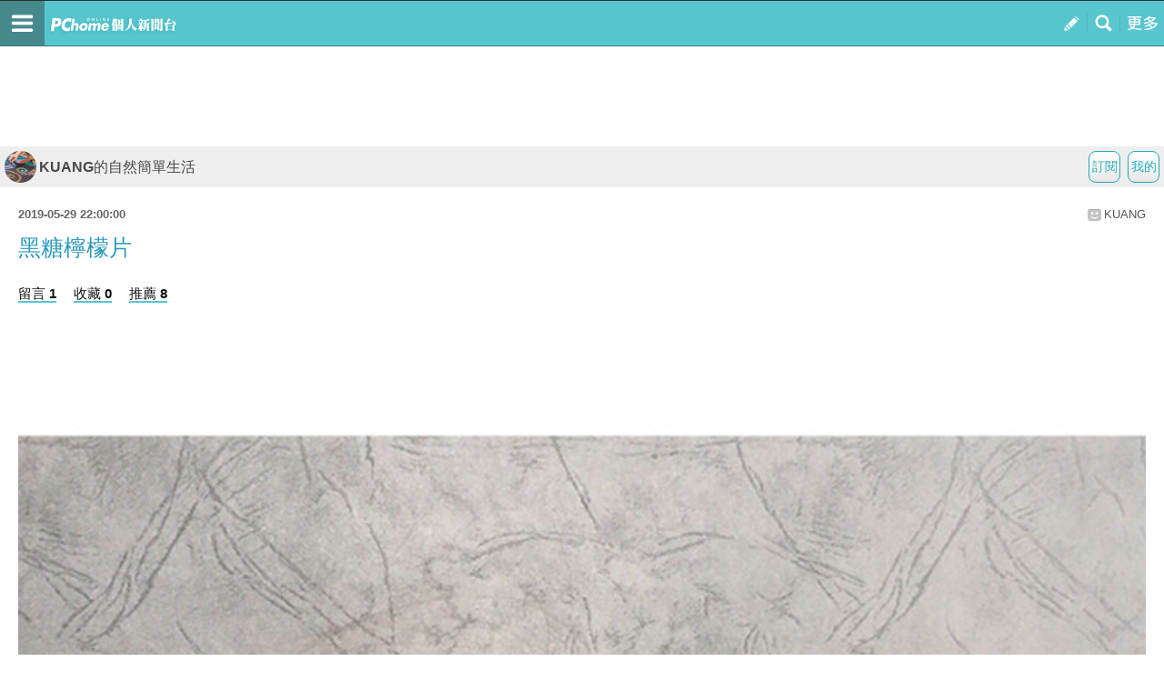

--- FILE ---
content_type: text/html; charset=utf-8
request_url: https://www.google.com/recaptcha/api2/aframe
body_size: 267
content:
<!DOCTYPE HTML><html><head><meta http-equiv="content-type" content="text/html; charset=UTF-8"></head><body><script nonce="xRXY_gv5ssRqmwWSoD5lRg">/** Anti-fraud and anti-abuse applications only. See google.com/recaptcha */ try{var clients={'sodar':'https://pagead2.googlesyndication.com/pagead/sodar?'};window.addEventListener("message",function(a){try{if(a.source===window.parent){var b=JSON.parse(a.data);var c=clients[b['id']];if(c){var d=document.createElement('img');d.src=c+b['params']+'&rc='+(localStorage.getItem("rc::a")?sessionStorage.getItem("rc::b"):"");window.document.body.appendChild(d);sessionStorage.setItem("rc::e",parseInt(sessionStorage.getItem("rc::e")||0)+1);localStorage.setItem("rc::h",'1768381848931');}}}catch(b){}});window.parent.postMessage("_grecaptcha_ready", "*");}catch(b){}</script></body></html>